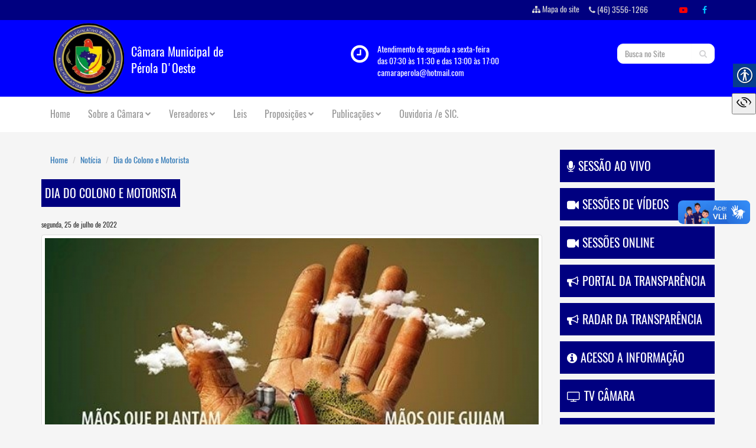

--- FILE ---
content_type: text/html; charset=utf-8
request_url: https://camarapdo.pr.gov.br/noticia/47
body_size: 9213
content:
<!DOCTYPE HTML>
<html>

<head>
    <link rel="icon" type="image/png" href="imgs/favicon.png" />
    <meta http-equiv=pragma content=no-cache>
    <meta http-equiv=expires content="Mon, 06 Jan 1990 00:00:01 GMT">
    <meta charset="UTF-8">
    <meta name="language" content="pt-br">
    <meta name="author" content="Zion System Ltda - https://zion.tec.br">
    <meta name="robots" content="index, follow">
    <meta name="title" content="Câmara de Vereadores de Pérola d'Oeste - PR">
    <meta name="description"
        content="Acompanhe as atividades desenvolvidas pelo Poder Legislativo do município de Pérola d'Oeste - Paraná.">
    <meta name="keywords"
        content="camara de perola do oeste, câmara de pérola d'oeste, camara, perola d`Oeste, indicações, indicação, requerimentos, projetos de lei, legislação, camara de vereadores, vereador, paraná, sessão ao vivo, leis, decretos, portarias">
    <meta name="viewport" content="width=device-width, initial-scale=1.0, maximum-scale=1.0, user-scalable=0" />
    <link href="https://camarapdo.pr.gov.br/bootstrap/css/bootstrap.min.css" rel="stylesheet">
    <link href="https://camarapdo.pr.gov.br/fonts/Oswald.css" rel="stylesheet">
    <link rel="stylesheet" href="https://maxcdn.bootstrapcdn.com/font-awesome/4.7.0/css/font-awesome.min.css">
    <link rel='stylesheet' id='acessibilidade-css' href='https://camarapdo.pr.gov.br/css/acessibilidade.css' type='text/css'
        media='all' />

    <script src="https://camarapdo.pr.gov.br/plugins/jQuery/jQuery-2.1.4.min.js"></script>

    <script src="//cdnjs.cloudflare.com/ajax/libs/moment.js/2.9.0/moment.min.js"></script>
    
    

    <style type="text/css">

        .fc-toolbar-title {
            text-transform: capitalize;
        }
        
        .cor1-texto {
            color: #0000FF !important;
        }

        .cor1-bg {
            background-color: #0000FF !important;
        }

        .cor1-bg-hover:hover,
        .cor1-bg-hover:focus,
        .open .cor1-bg-hover {
            background-color: #0000FF !important;
        }

        .cor1-border {
            border-color: #0000FF !important;
        }

        .cor2-texto {
            color: #000080 !important;
        }

        .cor2-bg {
            background-color: #000080 !important;
        }

        .cor2-border {
            border-color: #000080 !important;
        }

        /*CONFIGURAÇÕES EXTRAS*/

        #navbar.navbar-default .navbar-nav>li>a:hover,
        #navbar.navbar-default .navbar-nav>li>a:focus {

            background-color: #000080 !important;
        }

        #navbar .navbar-nav>li>.dropdown-menu {
            background-color: #000080;

        }

        #navbar .navbar-nav>li>.dropdown-menu:before {
            border-bottom-color: #000080;
            border-bottom: 7px solid #000080;

        }

        #navbar .navbar-nav>li>.dropdown-menu>li>a:hover,
        .dropdown-menu>li>a:focus {
            background-color: #000080 !important;
        }

        #navbar .navbar-nav>li>.dropdown-menu>li>a,
        #navbar .navbar-nav>li>.dropdown-menu>li>a:focus,
        #navbar .navbar-nav>li>.dropdown-menu>li>a:hover {
            background-color: #000080 !important;

        }

        .branco {
            color: #FFFFFF;
        }

        .font20b {
            background: #000080;
            color: #FFFFFF;
        }
    </style>
    <link rel="stylesheet" href="https://camarapdo.pr.gov.br/css/style.css" type="text/css">
    <link rel="stylesheet" href="https://camarapdo.pr.gov.br/css/navbar.css" type="text/css">
    <link rel="stylesheet" href="https://camarapdo.pr.gov.br/css/lightGallery.css" type="text/css">
    <!--[if lt IE 9]>
    <script src="https://camarapdo.pr.gov.br/ js/html5shiv.js"></script>
    <![endif]-->
    <title>Câmara Municipal de Pérola D`Oeste - </title>
        <meta property="og:locale" content="pt_BR" />
    <meta property="og:type" content="website" />
    <meta property="og:description" content="Câmara Municipal de Pérola D`Oeste - Dia do Colono e Motorista" />
    <meta property="og:title" content="" />
    <meta property="og:url" content="https://camarapdo.pr.gov.br/noticia/47" />
    <meta property="og:site_name" content="Câmara Municipal de Pérola D`Oeste" />
    <meta property="og:image" itemprop="image"
        content="https://camarapdo.pr.gov.br/upload/noticias/dest_47.jpg" />
</head>

<body>
    <section class="topo-contato">
    <div class="container">
        <div class="row">
            <div class="col-md-offset-6 col-md-6 text-right">
                <a href="/mapa-do-site"> <i class="fa fa-sitemap"></i> Mapa do site </a>
                <div class="btn-group">
                    <a class="btn" style="padding-right: 40px;"><i class="fa fa-phone"></i> (46) 3556-1266</a>
                    <a href="https://www.youtube.com/@CâmaraMunicipalPérolaDoeste/streams" target="_blank" class="btn" style="color: red"><i
                                class="fa fa-youtube-play"></i></a>
                    <a href="https://www.facebook.com/C%C3%A2mara-Municipal-de-P%C3%A9rola-D-Oeste-102835841736281" class="btn" target="_blank" style="color: #00BFFF"><i class="fa fa-facebook"></i></a>
                </div>
            </div>
        </div>
    </div>
</section>
<section class="cor1-bg">
    <div class="container">
        <div class="row">
            <div class="col-sm-6 col-md-5 logo-centro">
                <div class="col-sm-7 col-md-4">
                <a href="https://camarapdo.pr.gov.br/home">
                    <img src="https://camarapdo.pr.gov.br/imgs/logomarca.png" alt="" class="img-responsive" style="height: 120px; width: 120px; margin: 5px">
                </a>
                </div>
                <div class="col-md-7 hidden-xs hidden-sm" style="font-size: 20px; color: #FFFFFF; padding: 40px 40px 0px 0px;">
                    Câmara Municipal de <br>Pérola D'Oeste
                </div>
            </div>
            <div class="col-md-5 hidden-xs hidden-sm" style="color: #FFFFFF; padding-top: 40px;">
                <div class="row">
                    <div class="col-md-2 text-right" style="padding: 0px;">
                        <i class="fa fa-clock-o" style="font-size: 35px;"></i>
                    </div>
                    <div class="col-md-10">
                        Atendimento de segunda a sexta-feira <br>
                        das 07:30 às 11:30 e das 13:00 às 17:00 <br>
                        <a href="/cdn-cgi/l/email-protection" class="__cf_email__" data-cfemail="d5b6b4b8b4a7b4a5b0a7bab9b495bdbaa1b8b4bcb9fbb6bab8">[email&#160;protected]</a>
                    </div>
                </div>
            </div>
            <div class="col-sm-6 col-md-2 text-right">
                <form action="https://camarapdo.pr.gov.br/buscar" method="post">

                    <input type="hidden" name="_token" value="S1Kr3VmMVMBgYpewpvqf479CvYZxrXhhRHFLFs4c">
                    <div class="input-group" style="padding-top: 40px;">
                        <input type="text" class="form-control" name="busca" placeholder="Busca no Site"
                               style="border: 1px solid #FFFFFF;border-radius: 10px 0px 0px 10px;">
                        <div class="input-group-btn">
                            <button class="btn btn-default" type="submit"
                                    style="border: 1px solid #FFFFFF; background-color: #FFFFFF;border-radius: 0px 10px 10px 0px;">
                                <i
                                        class="fa fa-search" style="color: #D4D4D6;"></i></button>
                        </div>
                    </div><!-- /input-group -->
                </form>
            </div>
            <div class="clearfix visible-xs">&nbsp;</div>
        </div>
    </div>
</section>
<div class="section" style="background-color: #FFFFFF;">
    <div class="container">
        <div class="row">
            <nav id="navbar" class="navbar navbar-default navbar-static-top" role="navigation">
                <div class="container">

                    <div class="navbar-header">
                        <button type="button" class="navbar-toggle" data-toggle="collapse"
                                data-target="#main-menu"
                                aria-expanded="true">
                            <span class="icon-bar"></span>
                            <span class="icon-bar"></span>
                            <span class="icon-bar"></span>
                        </button>
                        <div class="navbar-brand visible-xs">
                            
                        </div>
                    </div>

                    <div class="collapse navbar-collapse" id="main-menu">
                        <ul class="nav navbar-nav">
                            <li>
                                <a href="/">
                                    Home
                                </a>
                            </li>
                            <li class="dropdown">
                                <a href="javascript:;" class="dropdown-toggle" data-toggle="dropdown">
                                    Sobre a Câmara
                                    <span class="fa fa-chevron-down pull-right"
                                          style="font-size:10px;padding-top:3px;"></span>
                                </a>
                                <ul class="dropdown-menu">
                                    <li>
                                        <a href="https://camarapdo.pr.gov.br/upload/downloads/Cartadeserviços-PerolaDOeste.pdf" target="_blank">
                                            <i class="fa fa-arrow-right "></i>&nbsp;Carta de Serviços
                                        </a>
                                    </li>
                                    <li>
                                        <a href="https://camarapdo.pr.gov.br/p/atendimento">
                                            <i class="fa fa-arrow-right "></i>&nbsp;Atendimento
                                        </a>
                                    </li>
                                    <li>
                                        <a href="https://camarapdo.pr.gov.br/upload/downloads/3.pdf" target="_blank">
                                            <i class="fa fa-arrow-right "></i>&nbsp;Lei Orgânica Municipal
                                        </a>
                                    </li>
                                    <li>
                                        <a href="https://camarapdo.pr.gov.br/upload/downloads/2.pdf" target="_blank">
                                            <i class="fa fa-arrow-right "></i>&nbsp;Regimento Interno
                                        </a>
                                    </li>
                                    <li>
                                        <a href="https://camarapdo.pr.gov.br/upload/downloads/9.pdf" target="_blank">
                                            <i class="fa fa-arrow-right "></i>&nbsp;Regimento Interno (Publicação)
                                        </a>
                                    </li>
                                    <li>
                                        <a href="https://camarapdo.pr.gov.br/upload/downloads/4.pdf " target="_blank">
                                            <i class="fa fa-arrow-right "></i>&nbsp;Organograma
                                        </a>
                                    </li>
                                    <li>
                                        <a href="https://camarapdo.pr.gov.br/mesadiretora">
                                            <i class="fa fa-arrow-right "></i>&nbsp;Mesa Diretora
                                        </a>
                                    </li>
                                    <li>
                                        <a href="https://camarapdo.pr.gov.br/comissoes">
                                            <i class="fa fa-arrow-right "></i>&nbsp;Comissões
                                        </a>
                                    </li>
                                    <li>
                                        <a href="https://e-gov.betha.com.br/transparencia/01021-002/con_quadropessoal.faces?mun=it-pvdSLQrw=">
                                            <i class="fa fa-arrow-right "></i>&nbsp;Quadro Funcional
                                        </a>
                                    </li>
                                    <li>
                                        <a href="https://camarapdo.pr.gov.br/publicacoes/37">
                                            <i class="fa fa-arrow-right "></i>&nbsp;Terceirizados
                                        </a>
                                    </li>
                                    <li>
                                        <a href="https://camarapdo.pr.gov.br/publicacoes/36">
                                            <i class="fa fa-arrow-right "></i>&nbsp;Resolução Diária
                                        </a>
                                    </li>
                                    <li>
                                        <a href="https://camarapdo.pr.gov.br/legislaturas">
                                            <i class="fa fa-arrow-right "></i>&nbsp;Legislaturas
                                        </a>
                                    </li>
                                    <li>
                                        <a href="https://camarapdo.pr.gov.br/publicacoes/39">
                                            <i class="fa fa-arrow-right "></i>&nbsp;Plano Estratégico
                                        </a>
                                    </li>
                                    <li>
                                        <a href="https://camarapdo.pr.gov.br/publicacoes/40">
                                            <i class="fa fa-arrow-right "></i>&nbsp;Relatório Anual De Gestão
                                        </a>
                                    </li>
                                    <li>
                                        <a href="https://camarapdo.pr.gov.br/publicacoes/41">
                                            <i class="fa fa-arrow-right "></i>&nbsp;Código de Ética
                                        </a>
                                    </li>
                                </ul>
                            </li>
                            <li class="dropdown">
                                <a href="javascript:;" class="dropdown-toggle" data-toggle="dropdown">
                                    Vereadores
                                    <span class="fa fa-chevron-down pull-right"
                                          style="font-size:10px;padding-top:3px;"></span>
                                </a>
                                <ul class="dropdown-menu">
                                    <li><a href="https://camarapdo.pr.gov.br/legislaturaatual"><i
                                                    class="fa fa-arrow-right "></i>&nbsp;Legislatura Atual</a>
                                    </li>
                                    <li><a href="https://camarapdo.pr.gov.br/outraslegislaturas"><i class="fa fa-arrow-right "></i>&nbsp;Outras
                                            Legislaturas</a>
                                    </li>
                                </ul>
                            </li>
                            <li>
                                <a href="https://peroladoeste.pr.gov.br/atos/?csrfmiddlewaretoken=4Lu6phJKs1vgm9eL08wYzA2ml4p60NI4NNKUShkNYpJWlKLKDfxC8iMToyLrejoZ&ato=lei&dt_year_field=2023">
                                    Leis
                                </a>
                            </li>
                            <li class="dropdown">
                                <a href="javascript:;" class="dropdown-toggle" data-toggle="dropdown">
                                    Proposições
                                    <span class="fa fa-chevron-down pull-right"
                                          style="font-size:10px;padding-top:3px;"></span>
                                </a>
                                <ul class="dropdown-menu">
                                    <li><a href="https://camarapdo.pr.gov.br/proposicoes/2"><i
                                                    class="fa fa-arrow-right "></i>&nbsp;Indicações</a>
                                    </li>
                                    <li><a href="https://camarapdo.pr.gov.br/proposicoes/3"><i
                                                    class="fa fa-arrow-right "></i>&nbsp;Requerimentos</a></li>
                                    <li><a href="https://camarapdo.pr.gov.br/proposicoes/5"><i class="fa fa-arrow-right "></i>&nbsp;Projetos
                                            de Lei</a>
                                    </li>
                                    <li><a href="https://camarapdo.pr.gov.br/outrasproposicoes"><i
                                                    class="fa fa-arrow-right "></i>&nbsp;Outras Proposições</a>
                                    </li>
                                </ul>
                            </li>
                            <li class="dropdown">
                                <a href="javascript:;" class="dropdown-toggle" data-toggle="dropdown">
                                    Publicações
                                    <span class="fa fa-chevron-down pull-right"
                                          style="font-size:10px;padding-top:3px;"></span>
                                </a>
                                <ul class="dropdown-menu">
                                    
                                                                                                                        <li><a href="https://camarapdo.pr.gov.br/publicacoes/1"><i
                                                    class="fa fa-arrow-right "></i>&nbsp;Decretos
                                                </a>
                                            </li>
                                                                                    <li><a href="https://camarapdo.pr.gov.br/publicacoes/2"><i
                                                    class="fa fa-arrow-right "></i>&nbsp;Portarias
                                                </a>
                                            </li>
                                                                                    <li><a href="https://camarapdo.pr.gov.br/publicacoes/4"><i
                                                    class="fa fa-arrow-right "></i>&nbsp;Ofícios
                                                </a>
                                            </li>
                                                                                    <li><a href="https://camarapdo.pr.gov.br/publicacoes/5"><i
                                                    class="fa fa-arrow-right "></i>&nbsp;Atas
                                                </a>
                                            </li>
                                                                                    <li><a href="https://camarapdo.pr.gov.br/publicacoes/6"><i
                                                    class="fa fa-arrow-right "></i>&nbsp;Pauta
                                                </a>
                                            </li>
                                                                                    <li><a href="https://camarapdo.pr.gov.br/publicacoes/9"><i
                                                    class="fa fa-arrow-right "></i>&nbsp;Concursos Públicos
                                                </a>
                                            </li>
                                                                                    <li><a href="https://camarapdo.pr.gov.br/publicacoes/10"><i
                                                    class="fa fa-arrow-right "></i>&nbsp;Editais
                                                </a>
                                            </li>
                                                                                    <li><a href="https://camarapdo.pr.gov.br/publicacoes/12"><i
                                                    class="fa fa-arrow-right "></i>&nbsp;Resoluções
                                                </a>
                                            </li>
                                                                                    <li><a href="https://camarapdo.pr.gov.br/publicacoes/14"><i
                                                    class="fa fa-arrow-right "></i>&nbsp;Audiência Pública
                                                </a>
                                            </li>
                                                                                    <li><a href="https://camarapdo.pr.gov.br/publicacoes/16"><i
                                                    class="fa fa-arrow-right "></i>&nbsp;Anexos da Lei 4.320/64
                                                </a>
                                            </li>
                                                                                    <li><a href="https://camarapdo.pr.gov.br/publicacoes/17"><i
                                                    class="fa fa-arrow-right "></i>&nbsp;Anexos da LRF
                                                </a>
                                            </li>
                                                                                    <li><a href="https://camarapdo.pr.gov.br/publicacoes/18"><i
                                                    class="fa fa-arrow-right "></i>&nbsp;PPA
                                                </a>
                                            </li>
                                                                                    <li><a href="https://camarapdo.pr.gov.br/publicacoes/19"><i
                                                    class="fa fa-arrow-right "></i>&nbsp;LOA
                                                </a>
                                            </li>
                                                                                    <li><a href="https://camarapdo.pr.gov.br/publicacoes/20"><i
                                                    class="fa fa-arrow-right "></i>&nbsp;LDO
                                                </a>
                                            </li>
                                                                                    <li><a href="https://camarapdo.pr.gov.br/publicacoes/22"><i
                                                    class="fa fa-arrow-right "></i>&nbsp;Programação Financeira
                                                </a>
                                            </li>
                                                                                    <li><a href="https://camarapdo.pr.gov.br/publicacoes/23"><i
                                                    class="fa fa-arrow-right "></i>&nbsp;RREO
                                                </a>
                                            </li>
                                                                                    <li><a href="https://camarapdo.pr.gov.br/publicacoes/24"><i
                                                    class="fa fa-arrow-right "></i>&nbsp;Plano de Contas
                                                </a>
                                            </li>
                                                                                    <li><a href="https://camarapdo.pr.gov.br/publicacoes/26"><i
                                                    class="fa fa-arrow-right "></i>&nbsp;Diárias
                                                </a>
                                            </li>
                                                                                    <li><a href="https://camarapdo.pr.gov.br/publicacoes/27"><i
                                                    class="fa fa-arrow-right "></i>&nbsp;Gestão
                                                </a>
                                            </li>
                                                                                    <li><a href="https://camarapdo.pr.gov.br/publicacoes/28"><i
                                                    class="fa fa-arrow-right "></i>&nbsp;Parecer das Comissões
                                                </a>
                                            </li>
                                                                                    <li><a href="https://camarapdo.pr.gov.br/publicacoes/29"><i
                                                    class="fa fa-arrow-right "></i>&nbsp;Certidões
                                                </a>
                                            </li>
                                                                                    <li><a href="https://camarapdo.pr.gov.br/publicacoes/31"><i
                                                    class="fa fa-arrow-right "></i>&nbsp;Edital de Convocação
                                                </a>
                                            </li>
                                                                                    <li><a href="https://camarapdo.pr.gov.br/publicacoes/32"><i
                                                    class="fa fa-arrow-right "></i>&nbsp;Aditivos
                                                </a>
                                            </li>
                                                                                    <li><a href="https://camarapdo.pr.gov.br/publicacoes/33"><i
                                                    class="fa fa-arrow-right "></i>&nbsp;Votações dos Projetos
                                                </a>
                                            </li>
                                                                                    <li><a href="https://camarapdo.pr.gov.br/publicacoes/34"><i
                                                    class="fa fa-arrow-right "></i>&nbsp;Lista de Presença dos Parlamentares
                                                </a>
                                            </li>
                                                                                    <li><a href="https://camarapdo.pr.gov.br/publicacoes/35"><i
                                                    class="fa fa-arrow-right "></i>&nbsp;Ata Prestação de contas
                                                </a>
                                            </li>
                                                                                    <li><a href="https://camarapdo.pr.gov.br/publicacoes/36"><i
                                                    class="fa fa-arrow-right "></i>&nbsp;Resolução Diária
                                                </a>
                                            </li>
                                                                                    <li><a href="https://camarapdo.pr.gov.br/publicacoes/37"><i
                                                    class="fa fa-arrow-right "></i>&nbsp;Terceirizados
                                                </a>
                                            </li>
                                                                                    <li><a href="https://camarapdo.pr.gov.br/publicacoes/38"><i
                                                    class="fa fa-arrow-right "></i>&nbsp;LGPD
                                                </a>
                                            </li>
                                                                                    <li><a href="https://camarapdo.pr.gov.br/publicacoes/39"><i
                                                    class="fa fa-arrow-right "></i>&nbsp;Plano Estratégico
                                                </a>
                                            </li>
                                                                                    <li><a href="https://camarapdo.pr.gov.br/publicacoes/40"><i
                                                    class="fa fa-arrow-right "></i>&nbsp;RELATÓRIO ANUAL DE GESTÃO
                                                </a>
                                            </li>
                                                                                    <li><a href="https://camarapdo.pr.gov.br/publicacoes/41"><i
                                                    class="fa fa-arrow-right "></i>&nbsp;Código de Ética
                                                </a>
                                            </li>
                                                                                                                <li><a href="https://transparencia.e-publica.net/epublica-portal/#/perola_oeste/portal/compras/licitacaoTable?entidade=1514"><i
                                        class="fa fa-arrow-right "></i>&nbsp;Licitações</a>
                                    </li>
                                    <li><a href="https://transparencia.e-publica.net/epublica-portal/#/perola_oeste/portal/compras/contratoTable?entidade=1514"><i
                                        class="fa fa-arrow-right "></i>&nbsp;Contratos</a>
                                    </li>
                                    <li><a href="https://transparencia.e-publica.net/epublica-portal/#/perola_oeste/portal/publicacaoarquivoGroupFile?params=%7B%22parent%22:%22268%22,%22property%22:%22publicacaoArquivo.nivel02Id%22%7D&entidade=1514"><i
                                        class="fa fa-arrow-right "></i>&nbsp;Relatório GRF</a>
                                    </li>
                                    <li><a href="https://transparencia.e-publica.net/epublica-portal/#/perola_oeste/portal/publicacaoarquivoGroupFile?params=%7B%22parent%22:%22397%22,%22property%22:%22publicacaoArquivo.nivel02Id%22%7D&entidade=1514 "><i
                                        class="fa fa-arrow-right "></i>&nbsp;Extratos Bancários</a>
                                    </li>
                                    <li><a href="https://camarapdo.pr.gov.br/multimidias/5"><i
                                        class="fa fa-arrow-right "></i>&nbsp;Áudio</a>
                                    </li>
                                    
                                    <li><a href="https://camarapdo.pr.gov.br/multimidias/6"><i
                                                    class="fa fa-arrow-right "></i>&nbsp;Video</a>
                                    </li>
                                    <li><a href="https://camarapdo.pr.gov.br/noticias"><i
                                                    class="fa fa-arrow-right "></i>&nbsp;Últimas Notícias</a></li>
                                    <li><a href="https://camarapdo.pr.gov.br/downloads"><i
                                                    class="fa fa-arrow-right "></i>&nbsp;Downloads</a></li>
                                </ul>
                            </li>
                            <li>
                                <a href="https://camarapdo.pr.gov.br/contato">
                                    Ouvidoria /e SIC.
                                </a>
                            </li>
                        </ul>
                    </div>
                    <!-- /.navbar-collapse -->
                </div>
            </nav>
        </div>
    </div>
</div>    <!-- INÍCIO BANNERS -->
<section>
    <div class="container-fluid">
        <div class="row">
                    </div>
    </div>
</section>
<!-- FIM BANNERS -->            <section class="section-conteudo">
        <div class="container">
            <div class="row">
                <div class="col-md-9">
                    <div class="row">
                        <div class="col-md-12">
                            <ol class="breadcrumb">
                                <li><a href="/home">Home</a></li>
                                <li><a href="/noticias">Notícia</a></li>
                                <li><a href="#">Dia do Colono e Motorista</a></li>
                            </ol>
                        </div>
                        <div class="col-md-12">
                            <span class="font20b cor2-bg">Dia do Colono e Motorista</span>
                        </div>
                    </div>
                    <div class="clearfix col-md-12">&nbsp;</div>
                    <div class="row">
                        <div class="col-sm-12">
                            <h6>segunda, 25 de julho de 2022</h6>
                            <h5></h5>
                        </div>
                        <div class="col-sm-12">
                                                            <img src="https://camarapdo.pr.gov.br/upload/noticias/dest_47.jpg"
                                    title="" class="center-block img-responsive img-thumbnail"
                                    style="padding:5px;" data-toggle="tooltip">
                                                    </div>
                        <div class="col-sm-12" style="margin-top: 20px">
                            
                        </div>
                        <div class="col-sm-12">
                            <h6>Fonte: </h6>
                        </div>
                        <div class="clearfix" style="padding:5px;">&nbsp;</div>
                        
                        <div class="col-xs-12">
                            <div class="row light-gallery">
                                                            </div>
                        </div>
                        <div class="clearfix" style="padding:5px;">&nbsp;</div>
                        <div class="row">
                            <div class="col-xs-12 text-center">
                                <a class="btn btn-primary btn-xs" href="https://www.facebook.com/sharer.php?u=https://camarapdo.pr.gov.br/noticia/47?20260121071257" title="Compartilhar via Facebook" target="_blank"><span><i
                                            class="fa fa-facebook-square"></i> Facebook</span></a>

                                <a class="btn btn-info btn-xs" href="https://twitter.com/share?url=https://camarapdo.pr.gov.br/noticia/47?20260121071257&amp;text=Câmara Municipal de Pérola D`Oeste - Dia do Colono e Motorista" title="Compartilhar no Twitter" target="_blank"><span><i class="fa fa-twitter"></i>
                                        Twitter</span></a>

                                <a class="btn btn-danger btn-xs"
                                    href="https://plus.google.com/share?url=https://camarapdo.pr.gov.br/noticia/47?20260121071257"
                                    title="Compartilhar no Google Plus" target="_blank"><span><i
                                            class="fa fa-google-plus-square"></i><span> Google Plus</span></span></a>

                                <a class="btn btn-success btn-xs botao-oculto"
                                    href="whatsapp://send?text=https://camarapdo.pr.gov.br/noticia/47?20260121071257"
                                    title="Compartilhar no WhatsApp" target="_blank"><span><i
                                            class="fa fa-whatsapp"></i><span> WhatsApp</span></span></a>
                            </div>
                        </div>
                        <div class="clearfix" style="padding:15px;">&nbsp;</div>
                    </div>
                </div>
                <div class="col-md-3">
                    <div class="row altura-minima">
    <div class="col-md-12">
        <a href="https://camarapdo.pr.gov.br/radiocamara">
            <p class="font20b cor2-bg">
                <i class="fa fa-microphone font20c"></i>SESSÃO AO VIVO
            </p>
        </a>
    </div>
    <div class="col-md-12">
        <a href="https://camarapdo.pr.gov.br/videos">
            <p class="font20b cor2-bg">
                <i class="fa fa-video-camera font20c"></i>SESSÕES DE VÍDEOS
            </p>
        </a>
    </div>
    
    <div class="col-md-12">
        <a href="https://www.youtube.com/@C%C3%A2maraMunicipalP%C3%A9rolaDoeste" target="_blank">
            <p class="font20b cor2-bg">
                <i class="fa fa-video-camera font20c"></i>SESSÕES ONLINE
            </p>
        </a>
    </div>
    <div class="col-md-12">
        
        <a href="https://transparencia.e-publica.net/epublica-portal/#/perola_oeste/portal?entidade=1514">
            <p class="font20b cor2-bg">
                <i class="fa fa-bullhorn  font20c"></i>PORTAL&nbsp;DA&nbsp;TRANSPARÊNCIA
            </p>
        </a>
    </div>
    <div class="col-md-12">
        
        <a href="https://radar.tce.mt.gov.br/extensions/radar-da-transparencia-publica/panel.html">
            <p class="font20b cor2-bg">
                <i class="fa fa-bullhorn  font20c"></i>RADAR&nbsp;DA&nbsp;TRANSPARÊNCIA
            </p>
        </a>
    </div>
    <div class="col-md-12">
        <a href="https://camarapdo.pr.gov.br/acessoinformacao">
            <p class="font20b cor2-bg">
                <i class="fa fa-info-circle font20c"></i>ACESSO&nbsp;A&nbsp;INFORMAÇÃO
            </p>
        </a>
    </div>
    <div class="col-md-12">
        <a href="https://camarapdo.pr.gov.br/multimidias/6">
            <p class="font20b cor2-bg">
                <i class="fa fa-television  font20c"></i>TV CÂMARA
            </p>
        </a>
    </div>
    <div class="col-md-12">
        <a href="https://camarapdo.pr.gov.br/p/camara-mirin">
            <p class="font20b cor2-bg">
                <i class="fa fa-users  font20c"></i>CÂMARA MIRIM
            </p>
        </a>
    </div>
    <div class="col-md-12">
        <a href="https://camarapdo.pr.gov.br/upload/downloads/L14129.pdf">
            <p class="font20b cor2-bg">
                <i class="fa fa-file-pdf-o  font20c"></i> LEI Nº 14.129
            </p>
        </a>
    </div>
    <div class="col-md-12">
        <a href="https://camarapdo.pr.gov.br/publicacoes/35">
            <p class="font20b cor2-bg">
                <i class="fa fa-file-pdf-o  font20c"></i> ATA PRESTAÇÃO DE CONTAS
            </p>
        </a>
    </div>
    <div class="col-md-12">
        <a href="https://camarapdo.pr.gov.br/p/perguntas-frequentes">
            <p class="font20b cor2-bg">
                <i class="fa fa-file-pdf-o  font20c"></i>PERGUNTAS FREQUENTES
            </p>
        </a>
    </div>
    <div class="col-md-12">
        <a href="https://camarapdo.pr.gov.br/p/ato-normativo-local">
            <p class="font20b cor2-bg">
                <i class="fa fa-file-pdf-o  font20c"></i>ATO NORMATIVO LOCAL (LAI)
            </p>
        </a>
    </div>
    <div class="col-md-12">
        <a href="https://camarapdo.pr.gov.br/publicacoes/38">
            <p class="font20b cor2-bg">
                <i class="fa fa-bullhorn  font20c"></i>LEI GERAL DE PROTEÇÃO DE DADOS PESSOAIS (LGPD)
            </p>
        </a>
    </div>
</div>

                                    </div>
            </div>
        </div>
    </section>
    <!--INICIO RODAPE-->
<section class="section-rodape cor1-bg">
    <div class="container">
        <div class="row" style="padding-top: 30px; padding-bottom: 30px;">
            <div class="col-xs-12 col-sm-4 col-md-3 font16b copy-centro">
                Rua Presidente Costa e Silva, 260, Centro<br>
                85740-000 - Pérola D`Oeste - Paraná
            </div>
            <div class="col-xs-12 col-sm-4 col-md-3 hidden-xs hidden-sm" style="color: #FFFFFF;">
                <div class="row">
                    <div class="col-md-2 text-right" style="padding: 0px;">
                        <i class="fa fa-clock-o" style="font-size: 35px;"></i>
                    </div>
                    <div class="col-md-10">
                        Atendimento de segunda a sexta-feira <br>
                        das 07:30 às 11:30 e das 13:00 às 17:00
                    </div>
                </div>
            </div>
            <div class="col-xs-12 col-sm-4 col-md-3 font16b copy-centro">
                <a href="https://camarapdo.pr.gov.br/p/politica-de-privacidade" style="color: white;">Política de Privacidade e Proteção de Dados</a><br>
            </div>
            <div class="col-xs-12 col-sm-4 col-md-3 text-right font16b copy-centro" style="padding-top: 15px;">
                (46) 3556-1266
            </div>
        </div>
    </div>
</section>
<section style="background-color: #EDEEF0; padding: 5px;">
    <div class="container">
        <div class="row">
            <div class="col-sm-6 font12a copy-centro">2026 - Todos os direitos reservados</div>
            <div class="clearfix visible-xs" style="height: 10px;"></div>
            <div class="col-sm-6 font12a text-right copy-centro">Mantido por <a href="https://zion.tec.br"
                    title="Mantido por Zion System Ltda" alt="Mantido por Zion System Ltda" class="font12a"
                    target="_blank">Zion System Ltda</a></div>
        </div>
    </div>
</section>
<!--FIM RODAPE-->

    <div id="acessibilidade">
        <a href="#" id="acessibilidade-btn">
            <i class="acessibilidade-loading"></i>
            <i class="acessibilidade-icon"></i></a>
        <ul>
            <li><a href="#" id="acessibilidade-biggerFont">Aumentar fonte</a></li>
            <li><a href="#" id="acessibilidade-smallerFont">Diminuir fonte</a></li>
            <li><a href="#" id="acessibilidade-grayscale" class="acessibilidade-effect">Preto e branco</a></li>
            <li><a href="#" id="acessibilidade-invert" class="acessibilidade-effect">Inverter cores</a></li>
            <li><a href="#" id="acessibilidade-linkHighlight">Destacar links </a></li>
            <li><a href="#" id="acessibilidade-regularFont">Fonte regular</a></li>
            <li><a href="#" id="acessibilidade-reset">Redefinir</a></li>
        </ul>
    </div>
    <div style="position: fixed; top: 22%; right:0px;">
        <a href="https://camarapdo.pr.gov.br/visao"><button><svg xmlns="http://www.w3.org/2000/svg" color="black" width="25" height="25" fill="currentColor" class="bi bi-eye-slash" viewBox="0 0 16 16">
            <path d="M13.359 11.238C15.06 9.72 16 8 16 8s-3-5.5-8-5.5a7.028 7.028 0 0 0-2.79.588l.77.771A5.944
            5.944 0 0 1 8 3.5c2.12 0 3.879 1.168 5.168 2.457A13.134 13.134 0 0 1 14.828 8c-.058.087-.122.183-.
            195.288-.335.48-.83 1.12-1.465 1.755-.165.165-.337.328-.517.486l.708.709z"/>
            <path d="M11.297 9.176a3.5 3.5 0 0 0-4.474-4.474l.823.823a2.5 2.5 0 0 1 2.829
            2.829l.822.822zm-2.943 1.299.822.822a3.5 3.5 0 0 1-4.474-4.474l.823.823a2.5 2.5 0 0 0 2.829 2.829z"/>
            <path d="M3.35 5.47c-.18.16-.353.322-.518.487A13.134 13.134 0 0 0 
            1.172 8l.195.288c.335.48.83 1.12 1.465 1.755C4.121 11.332 5.881 12.5 8 12.5c.716 0 
            1.39-.133 2.02-.36l.77.772A7.029 7.029 0 0 1 8 13.5C3 13.5 0 8 0 8s.939-1.721 2.641-3.238l.
            708.709zm10.296 8.884-12-12 .708-.708 12 12-.708.708z"/>
        </svg></button></a>
    </div>

    
    <!-- Modal -->
    <div class="modal fade" id="modal-alerta" tabindex="-1">
        <div class="modal-dialog modal-lg" role="document">
            <div class="modal-content">
                <div class="modal-header">
                    <button type="button" class="close" data-dismiss="modal" aria-label="Close"><span
                            aria-hidden="true">&times;</span></button>
                    <h4 class="modal-title text-center" id="myModalLabel">ATENÇÃO!</h4>
                </div>
                <div class="modal-body">
                    <p></p>
                </div>
                <div class="modal-footer"></div>
            </div>
        </div>
    </div>
    

    <!-- jQuery 2.1.4 -->
    <script data-cfasync="false" src="/cdn-cgi/scripts/5c5dd728/cloudflare-static/email-decode.min.js"></script><script type="text/javascript" src="https://ajax.googleapis.com/ajax/libs/jqueryui/1.8.16/jquery-ui.js"></script>
    <script src="https://camarapdo.pr.gov.br/bootstrap/js/bootstrap.min.js"></script>
    <script src="https://camarapdo.pr.gov.br/plugins/input-mask/jquery.inputmask.js"></script>
    <script src="https://camarapdo.pr.gov.br/plugins/input-mask/jquery.inputmask.extensions.js"></script>
    <script src="https://camarapdo.pr.gov.br/plugins/input-mask/jquery.inputmask.date.extensions.js"></script>
    <script src="https://camarapdo.pr.gov.br/plugins/input-mask/jquery.maskmoney.js"></script>
    <script src="https://camarapdo.pr.gov.br/js/lightGallery.js"></script>
    <script src="https://camarapdo.pr.gov.br/js/lg-fullscreen.js"></script>
    <script src="https://camarapdo.pr.gov.br/js/lg-pager.js"></script>
    <script src="https://camarapdo.pr.gov.br/js/lg-thumbnail.js"></script>
    <script src="https://camarapdo.pr.gov.br/js/Chart.min.js"></script>
    <script src='https://www.google.com/recaptcha/api.js'></script>
    <script type='text/javascript' src='https://camarapdo.pr.gov.br/js/acessibilidade.js'></script>
    <script src='https://cdn.jsdelivr.net/npm/fullcalendar@6.1.19/index.global.min.js'></script>

    <!-- CKEDITOR -->
    <script src="//cdn.ckeditor.com/4.6.2/full/ckeditor.js"></script>
    <script type="text/javascript">
        jQuery(document).ready(function() {
            jQuery.acessibilidade({
                hideOnScroll: true
            });
        });
    </script>

    <div vw class="enabled">
        <div vw-access-button class="active"></div>
        <div vw-plugin-wrapper>
            <div class="vw-plugin-top-wrapper"></div>
        </div>
    </div>

    <script src="https://vlibras.gov.br/app/vlibras-plugin.js"></script>
    <script>
        new window.VLibras.Widget('https://vlibras.gov.br/app');
    </script>

    <script type="text/javascript">
        $(function() {

            $("#iframe_modal_fly").load(function() {
                $("#iframe_modal_fly").css({
                    'height': $("#iframe_modal_fly")[0].contentDocument.body.offsetHeight
                });

                intervalSize = setInterval(function() {
                    $("#iframe_modal_fly")[0].style.height = $("#iframe_modal_fly")[0]
                        .contentDocument.body.offsetHeight + 'px';
                }, 1000);

            });

            setTimeout(function() {
                alturafixa();
            }, 1500);
            if ($('div[class="carousel"]').size() > 0) {
                $('div[class="carousel"]').carousel();
            }
            if ($(".light-gallery").size() > 0) {
                $(".light-gallery").lightGallery();
            }
            if ($('.posiciona-contato').size() > 0) {
                $('.posiciona-contato').click(function() {
                    $('html, body').animate({
                        scrollTop: $("#contato").offset().top
                    }, 1000);
                });
            }
            if ($("#posiciona").size() > 0) {
                $('html, body').animate({
                    scrollTop: $("#posiciona").offset().top
                }, 100);
            }

            if ($("#GraficoBarra").size() > 0) {
                var options = {
                    responsive: true
                };
                var data = {
                    labels: ["Recebidos (4)",
                        "Atendidos (1)",
                        "Indeferidos (1)"
                    ],
                    datasets: [{
                        label: "Dados Estatísticos",
                        fillColor: "rgba(151,187,205,0.5)", //Cor do Gráfico
                        strokeColor: "rgba(151,187,205,0.8)", //Cor da Borda
                        highlightFill: "rgba(151,187,205,0.75)", //Cor do Gráfico no Focus
                        highlightStroke: "rgba(151,187,205,1)", //Cor da Borda no Focus
                        data: [4, 1,
                            1
                        ]
                    }]
                };

                window.onload = function() {
                    var ctx = document.getElementById("GraficoBarra").getContext("2d");
                    var BarChart = new Chart(ctx).Bar(data, options);
                }
            }
        });

        function alturafixa() {
            if ($(".altura-fixa-auto").size() > 0) {
                altura1 = 0;
                $(".altura-fixa-auto").css({
                    "height": "auto"
                });
                $(".altura-fixa-auto").each(function() {
                    if ($(this).height() > altura1) {
                        altura1 = $(this).height();
                    }
                    console.log($(this).height());
                });
                altura1 += 5;
                $(".altura-fixa-auto").css({
                    "height": altura1 + "px"
                });
            }

            if ($(".altura-fixa-auto2").size() > 0) {
                altura2 = 0;
                $(".altura-fixa-auto2").css({
                    "height": "auto"
                });
                $(".altura-fixa-auto2").each(function() {
                    if ($(this).height() > altura2) {
                        altura2 = $(this).height();
                    }
                });
                altura2 += 15;
                $(".altura-fixa-auto2").css({
                    "height": altura2 + "px"
                });
            }
        }
        alturafixa();

        //        MASCARA DOS CAMPOS
        $('.gestao').inputmask('9999/9999');
        $('.cep').inputmask('99999-999');
        $('.telefone').inputmask('(99) 9999-9999[9]');
        $('.date').inputmask('99/99/9999');
        $('.hora').inputmask('99:99');

        function Validar(cpf) {

            if (cpf.value == "") {
                alert("Campo inválido. É necessário informar o CPF");
                cpf.focus();
                cpf.value = '';
                return (false);
            }
            if (((cpf.value.length == 11) && (cpf.value == 11111111111) || (cpf.value == 22222222222) || (cpf.value ==
                    33333333333) || (cpf.value == 44444444444) || (cpf.value == 55555555555) || (cpf.value ==
                    66666666666) || (cpf.value == 77777777777) || (cpf.value == 88888888888) || (cpf.value ==
                    99999999999) || (cpf.value == 00000000000))) {
                alert("CPF inválido.");
                cpf.focus();
                cpf.value = '';
                return (false);
            }


            if (!((cpf.value.length == 11) || (cpf.value.length == 14))) {
                alert("CPF inválido.");
                cpf.focus();
                cpf.value = '';
                return (false);
            }

            var checkOK = "0123456789";
            var checkStr = cpf.value;
            var allValid = true;
            var allNum = "";
            for (i = 0; i < checkStr.length; i++) {
                ch = checkStr.charAt(i);
                for (j = 0; j < checkOK.length; j++)
                    if (ch == checkOK.charAt(j))
                        break;
                if (j == checkOK.length) {
                    allValid = false;
                    break;
                }
                allNum += ch;
            }
            if (!allValid) {
                alert("Favor preencher somente com dígitos o campo CPF.");
                cpf.focus();
                cpf.value = '';
                return (false);
            }

            var chkVal = allNum;
            var prsVal = parseFloat(allNum);
            if (chkVal != "" && !(prsVal > "0")) {
                alert("CPF zerado !");
                cpf.focus();
                cpf.value = '';
                return (false);
            }

            if (cpf.value.length == 11) {
                var tot = 0;

                for (i = 2; i <= 10; i++)
                    tot += i * parseInt(checkStr.charAt(10 - i));

                if ((tot * 10 % 11 % 10) != parseInt(checkStr.charAt(9))) {
                    alert("CPF inválido.");
                    cpf.focus();
                    cpf.value = '';
                    return (false);
                }

                tot = 0;

                for (i = 2; i <= 11; i++)
                    tot += i * parseInt(checkStr.charAt(11 - i));

                if ((tot * 10 % 11 % 10) != parseInt(checkStr.charAt(10))) {
                    alert("CPF inválido.");
                    cpf.focus();
                    cpf.value = '';
                    return (false);
                }
            } else {
                var tot = 0;
                var peso = 2;

                for (i = 0; i <= 11; i++) {
                    tot += peso * parseInt(checkStr.charAt(11 - i));
                    peso++;
                    if (peso == 10) {
                        peso = 2;
                    }
                }

                if ((tot * 10 % 11 % 10) != parseInt(checkStr.charAt(12))) {
                    alert("CPF inválido.");
                    cpf.focus();
                    cpf.value = '';
                    return (false);
                }

                tot = 0;
                peso = 2;

                for (i = 0; i <= 12; i++) {
                    tot += peso * parseInt(checkStr.charAt(12 - i));
                    peso++;
                    if (peso == 10) {
                        peso = 2;
                    }
                }

                if ((tot * 10 % 11 % 10) != parseInt(checkStr.charAt(13))) {
                    alert("CPF inválido.");
                    cpf.focus();
                    cpf.value = '';
                    return (false);
                }
            }
            return (true);
        }

        function TipoContato(tipo) {
            if (tipo.value == 1 || tipo.value == 2) {
                $('#nome').addClass('hidden');
                $('#nome').prop('disabled', true);

                $('#email').addClass('hidden');
                $('#email').prop('disabled', true);

                $('#telefone').addClass('hidden');
                $('#telefone').prop('disabled', true);
            } else {
                $('#nome').removeClass('hidden');
                $('#nome').prop('disabled', false);

                $('#email').removeClass('hidden');
                $('#email').prop('disabled', false);

                $('#telefone').removeClass('hidden');
                $('#telefone').prop('disabled', false);
            }
        }
    </script>
<script defer src="https://static.cloudflareinsights.com/beacon.min.js/vcd15cbe7772f49c399c6a5babf22c1241717689176015" integrity="sha512-ZpsOmlRQV6y907TI0dKBHq9Md29nnaEIPlkf84rnaERnq6zvWvPUqr2ft8M1aS28oN72PdrCzSjY4U6VaAw1EQ==" data-cf-beacon='{"version":"2024.11.0","token":"6b5a2d2268144705a58ae6a5e7b9809f","r":1,"server_timing":{"name":{"cfCacheStatus":true,"cfEdge":true,"cfExtPri":true,"cfL4":true,"cfOrigin":true,"cfSpeedBrain":true},"location_startswith":null}}' crossorigin="anonymous"></script>
</body>

</html>


--- FILE ---
content_type: text/css
request_url: https://camarapdo.pr.gov.br/fonts/Oswald.css
body_size: 287
content:
/* This stylesheet generated by Transfonter (http://transfonter.org) on September 19, 2016 5:38 PM */

@font-face {
	font-family: 'Oswald Light';
	src: url('Oswald-Light.eot');
	src: url('Oswald-Light.eot?#iefix') format('embedded-opentype'),
		url('Oswald-Light.woff2') format('woff2'),
		url('Oswald-Light.woff') format('woff'),
		url('Oswald-Light.ttf') format('truetype'),
		url('Oswald-Light.svg#Oswald-Light') format('svg');
	font-weight: 300;
	font-style: normal;
}

@font-face {
	font-family: 'Oswald Regular';
	src: url('Oswald-Regular.eot');
	src: url('Oswald-Regular.eot?#iefix') format('embedded-opentype'),
		url('Oswald-Regular.woff2') format('woff2'),
		url('Oswald-Regular.woff') format('woff'),
		url('Oswald-Regular.ttf') format('truetype'),
		url('Oswald-Regular.svg#Oswald-Regular') format('svg');
	font-weight: normal;
	font-style: normal;
}


--- FILE ---
content_type: text/css
request_url: https://camarapdo.pr.gov.br/css/acessibilidade.css
body_size: 1688
content:
@font-face {
    font-family: 'realaccessability';
    src: url('../fonts/realaccessability.eot?717675');
    src: url('../fonts/realaccessability.eot?717675#iefix') format('embedded-opentype'), url('../fonts/realaccessability.ttf?717675') format('truetype'), url('../fonts/realaccessability.woff?717675') format('woff'), url('../fonts/realaccessability.svg?717675#realaccessability') format('svg');
    font-weight: normal;
    font-style: normal;
}

.acessibilidade-body {
    -webkit-transition: all 0.2s;
    -moz-transition: all 0.2ms;
    -o-transition: all 0.2ms;
    transition: all 0.2s;
}

#acessibilidade {
    width: 200px;
    background: #fff;
    border: 1px #063d8d solid;
    border-right-width: 0;
    position: fixed;
    top: 15%;
    right: -200px;
    min-height: 35px;
    z-index: 999999999;
    -webkit-transition: all 0.2s;
    -moz-transition: all 0.2ms;
    -o-transition: all 0.2ms;
    transition: all 0.2s;
    font-size: 15px;
    -webkit-box-sizing: border-box;
    -moz-box-sizing: border-box;
    box-sizing: border-box;
}

#acessibilidade a#acessibilidade-btn {
    background-color: #063d8d;
    position: absolute;
    top: -1px;
    left: -40px;
    width: 40px;
    height: 40px;
    line-height: 40px;
    text-align: center;
    cursor: pointer;
    text-decoration: none;
}

#acessibilidade a#acessibilidade-btn i {
    font-family: 'realaccessability';
    font-size: 26px;
    text-shadow: 1px 1px 1px rgba(0, 0, 0, 0.5);
    display: inline-block;
    speak: none;
    font-style: normal;
    font-weight: normal;
    font-variant: normal;
    text-transform: none;
    -webkit-font-smoothing: antialiased;
    -moz-osx-font-smoothing: grayscale;
    color: #fff;
}

#acessibilidade a#acessibilidade-btn i.acessibilidade-icon:before {
    content: "\e907";
}

#acessibilidade a#acessibilidade-btn i.acessibilidade-loading {
    display: none;
}

#acessibilidade a#acessibilidade-btn i.acessibilidade-loading:before {
    content: "\e908";
    font-size: 20px;
    -webkit-animation-name: spin;
    -webkit-animation-duration: 2500ms;
    -webkit-animation-iteration-count: infinite;
    -webkit-animation-timing-function: linear;
    -moz-animation-name: spin;
    -moz-animation-duration: 2500ms;
    -moz-animation-iteration-count: infinite;
    -moz-animation-timing-function: linear;
    -ms-animation-name: spin;
    -ms-animation-duration: 2500ms;
    -ms-animation-iteration-count: infinite;
    -ms-animation-timing-function: linear;
}

@-webkit-keyframes spin {
    from {
        -webkit-transform: rotate(0deg);
    }
    to {
        -webkit-transform: rotate(360deg);
    }
}

#acessibilidade.open {
    right: 0;
}

#acessibilidade ul {
    margin: 0;
    padding: 0;
    list-style: none;
    background: #fff;
}

#acessibilidade ul li {
    line-height: 38px;
    border-top: 1px #ccc solid;
}

#acessibilidade ul li:first-child {
    border-top: 0;
}

#acessibilidade ul li a {
    display: block;
    padding: 0 10px;
    color: #222;
    text-decoration: none;
    position: relative;
}

#acessibilidade ul li a:before {
    font-family: 'realaccessability';
    content: " ";
    font-size: 17px;
    margin-right: 10px;
    position: relative;
    top: 2px;
    display: inline-block;
    speak: none;
    font-style: normal;
    font-weight: normal;
    font-variant: normal;
    text-transform: none;
    line-height: 1;
    -webkit-font-smoothing: antialiased;
    -moz-osx-font-smoothing: grayscale;
}

#acessibilidade ul li a#acessibilidade-biggerFont:before {
    content: "\e901";
}

#acessibilidade ul li a#acessibilidade-smallerFont:before {
    content: "\e902";
}

#acessibilidade ul li a#acessibilidade-invert:before {
    content: "\e904";
}

#acessibilidade ul li a#acessibilidade-grayscale:before {
    content: "\e903";
}

#acessibilidade ul li a#acessibilidade-linkHighlight:before {
    content: "\e906";
}

#acessibilidade ul li a#acessibilidade-regularFont:before {
    content: "\e900";
}

#acessibilidade ul li a#acessibilidade-reset:before {
    content: "\e905";
}

#acessibilidade ul li a:hover:before,
#acessibilidade ul li a.clicked:before {
    background-position-y: bottom !important;
}

#acessibilidade ul li a:hover {
    background-color: #fafafa;
    color: #063d8d;
}

#acessibilidade ul li a.clicked {
    background-color: #fafafa;
    color: #063d8d;
    -moz-box-shadow: inset 0 0 3px #ccc;
    -webkit-box-shadow: inset 0 0 3px #ccc;
    box-shadow: inset 0 0 3px #ccc;
}

#acessibilidade-copyright {
    text-align: center;
    line-height: 25px;
    font-size: 13px;
}

#acessibilidade-copyright a {
    background: #eaedf2;
    color: #424e5f;
    display: block;
    padding: 8px 10px;
}

#acessibilidade-copyright a:hover {
    background: #355f9d;
    text-decoration: underline;
    color: #fff;
}

#acessibilidade-player {
    text-align: center;
    line-height: 25px;
    font-size: 13px;
    border-top-width: 1px;
    border-top-color: #ccc;
    border-top-style: solid;
    border-bottom-width: 1px;
    border-bottom-color: #ccc;
    border-bottom-style: solid;
    padding-top: 12px;
    padding-bottom: 12px;
}

#acessibilidade-player span {
    display: block;
    font-size: 15px;
    color: #424e5f;
}


/* Effects */

.acessibilidade-grayscale {
    filter: url("data:image/svg+xml;utf8,&lt;svg xmlns=\'http://www.w3.org/2000/svg\'&gt;&lt;filter id=\'grayscale\'&gt;&lt;feColorMatrix type=\'matrix\' values=\'0.3333 0.3333 0.3333 0 0 0.3333 0.3333 0.3333 0 0 0.3333 0.3333 0.3333 0 0 0 0 0 1 0\'/&gt;&lt;/filter&gt;&lt;/svg&gt;#grayscale");
    filter: gray;
    -webkit-filter: grayscale(100%);
}

.acessibilidade-invert {
    -webkit-filter: invert(100%);
    filter: invert(100%);
    color: #000;
}

.acessibilidade-invert .nav li a,
.acessibilidade-invert .conteudo,
.acessibilidade-invert h1,
.acessibilidade-invert h2,
.acessibilidade-invert h3,
.acessibilidade-invert h4,
.acessibilidade-invert h5,
.acessibilidade-invert h6,
.acessibilidade-invert p,
.acessibilidade-invert span,
.acessibilidade-invert small,
.acessibilidade-invert .titulo {
    color: #FFF;
}

.acessibilidade-linkHighlight a {
    text-decoration: underline !important;
}

.acessibilidade-regularFont div,
.acessibilidade-regularFont a,
.acessibilidade-regularFont strong,
.acessibilidade-regularFont b,
.acessibilidade-regularFont span,
.acessibilidade-regularFont p,
.acessibilidade-regularFont li,
.acessibilidade-regularFont small {
    font-family: Arial, Helvetica, sans-serif !important;
}


/* RTL Support */

html[dir="rtl"] #acessibilidade {
    left: -197px;
    right: auto;
    border-right-width: 1px;
    border-left-width: 0;
}

html[dir="rtl"] #acessibilidade.open {
    right: auto;
    left: 0;
}

html[dir="rtl"] #acessibilidade a#acessibilidade-btn {
    right: -40px;
    left: auto;
}

html[dir="rtl"] #acessibilidade ul li a:before {
    margin-right: 0;
    margin-left: 10px;
}

--- FILE ---
content_type: text/css
request_url: https://camarapdo.pr.gov.br/css/style.css
body_size: 1749
content:
body {
    margin: 0px;
    background-color: #F5F5F5;
}

* {
    font-family: 'Oswald Regular';
    outline: none
}

* {
    outline: none
}

.limpar {
    clear: both
}

.margin-calendar {
    margin-top: 20px;
    margin-bottom: 20px;
}

A:link {
    text-decoration: none
}

A:visited {
    text-decoration: none
}

A:active {
    text-decoration: none
}

A:hover {
    text-decoration: none
}

::selection {
    color: #FFF;
    background-color: #1D652F
}

::-moz-selection {
    color: #FFF;
    background-color: #1D652F
}

.font10a {
    font-size: 10px;
    color: #666
}

.font12a {
    font-size: 12px;
    color: #666
}

.font12b {
    font-size: 12px;
}

.font13a {
    font-size: 13px;
    color: #333
}

.font14a {
    font-size: 14px;
    color: #333333;
}

.font14b {
    font-size: 14px;
    color: #999999;
    font-family: "Oswald Light";
}

.font14c {
    font-size: 14px;
    color: #666666;
    font-family: "Oswald Light";
}

.font14d {
    font-size: 14px;
    color: #666666;
}

.font14e {
    font-size: 14px;
}

.font15a {
    font-size: 15px;
    color: #737A88
}

.font15b {
    font-size: 15px;
    color: #FFFFFF;
}

.font15c {
    font-size: 15px;
    color: #333333;
}

.font16a {
    font-size: 16px;
}

.font16b {
    font-size: 16px;
    color: #FFFFFF;
}

.font16c {
    font-size: 16px;
    color: #666666;
    font-family: "Oswald Light";
}

.font18a {
    font-size: 18px;
    color: #FFFFFF;
}

.font18b {
    font-size: 18px;
    color: #666666;
    font-family: "Oswald Light";
    text-align: center;
}

.font18c {
    font-size: 18px;
    color: #333333;
}

.font20a {
    font-size: 20px;
    color: #333
}

.font20b {
    font-size: 20px;
    line-height: 35px;
    padding: 10px 6px 10px 6px;
    text-transform: uppercase;
}

.font20c {
    font-size: 20px;
    color: #FFF;
    padding: 6px;
}

.font20d {
    font-size: 20px;
}

.font25a {
    font-size: 25px;
    color: #737A88
}

.font25b {
    font-size: 25px;
    color: #333333
}

.font25c {
    font-size: 25px;
}

.form1 {
    font-size: 13px;
    color: #666;
    border: 1px solid #CCC;
    background-color: #F7F8F9;
    padding: 10px;
    border-radius: 5px;
}

.altura-minima {
    min-height: 600px;
}

.topo-contato {
    background-color: #000080;
    min-height: 30px;
}

.btn1 {
    color: #FFFFFF;
}

.topo-contato a,
.topo-contato a:hover,
.topo-contato a:focus {
    color: #D3D3D6;
}

.section-rodape {
    background-size: 100% 100%;
}

.section-conteudo {
    margin-top: 30px;
    margin-bottom: 30px;
}

.titulo-paginas {
    font-size: 30px;
    color: #666666;
    margin-bottom: 25px;
    border-bottom: 1px solid #cccccc;
    font-weight: bold;
    text-transform: uppercase;
}

.section-copy {
    background-color: #EDEEF0;
    padding-bottom: 20px;
}

.espaco-geral {
    height: 20px;
}

.galeria-item {
    margin-bottom: 25px;
}

.home-data-agenda {
    color: #FFF !important;
    font-size: 14px;
    margin: 0px;
    padding: 0px;
    font-weight: 600;
    text-transform: uppercase;
}

.home-item-titulo-agenda {
    font-size: 14px;
    color: #666666;
    padding-left: 8px;
    padding-right: 5px;
}

.img1 {
    width: 100%;
    padding-top: 55%;
    background-size: cover !important;
    position: relative;
    display: block;
    margin-top: 0px;
}

.img1 .caption {
    padding: 5px;
    background-color: #00a7d0;
    color: #FFF;
    font-size: 14px;
    bottom: 0px;
    background: rgba(0, 0, 0, 0.7);
    position: absolute;
    width: 100%;
    text-transform: uppercase;
}

.table-botoes {
    margin-top: 5px;
    border-spacing: 0px !important;
    border-collapse: collapse;
    border: 0px;
}

.table-botoes>tbody>tr>td {
    background-color: #EAEAEA;
    border: 1px solid #CCCCCC;
    padding-top: 15px;
    padding-bottom: 15px;
}

.botao-oculto {
    visibility: hidden;
}


/*----------- CONFIGURA��ES SM E MD ------------*/

@media (min-width: 767px) and (max-width: 1200px) {
    .carousel .carousel-inner .item a img {
        height: auto !important;
    }
}


/*----------- CONFIGURA��ES SM------------*/

@media (min-width: 767px) and (max-width: 992px) {
    .nav>li>a {
        padding: 5px 5px;
    }
    .altura-minima {
        min-height: 0px !important;
    }
}


/*----------- CONFIGURA��ES XS ------------*/

@media (max-width: 767px) {
    .carousel .carousel-inner .item a img {
        height: auto !important;
    }
    .espaco-xs {
        height: 20px;
    }
    .logo-centro {
        text-align: center;
    }
    .copy-centro {
        text-align: center;
    }
    .botao-oculto {
        visibility: visible;
    }
    .altura-minima {
        min-height: 0px !important;
    }
}


/*----------- CONFIGURA��ES BANNER ----------*/

.carousel-fade .carousel-inner .item {
    opacity: 0;
    -webkit-transition-property: opacity;
    -moz-transition-property: opacity;
    -o-transition-property: opacity;
    transition-property: opacity;
}

.carousel-fade .carousel-inner .active {
    opacity: 1;
}

.carousel-fade .carousel-inner .active.left,
.carousel-fade .carousel-inner .active.right {
    left: 0;
    opacity: 0;
    z-index: 1;
}

.carousel-fade .carousel-inner .next.left,
.carousel-fade .carousel-inner .prev.right {
    opacity: 1;
}

.carousel-fade .carousel-control {
    z-index: 2;
}


/*-----------  CALLOUT --------------*/

.bs-callout {
    padding: 5px !important;
    margin: 5px 0px 5px 0px !important;
    border-left: 4px solid #F5D76E;
    border-radius: 0px;
}

.bs-callout h2 {
    margin-top: 0px !important;
    margin-bottom: 5px !important;
}

.bs-callout p {
    font-weight: lighter;
}

.bs-callout p:last-child {
    margin-bottom: 0;
}

.bs-callout code {
    border-radius: 3px;
}

.bs-callout+.bs-callout {
    margin-top: -5px;
}

.bs-callout-default {
    border-left-color: #777;
}

.bs-callout-default h2 {
    color: #777;
}

.bs-callout-primary {
    border-left-color: #428bca;
}

.bs-callout-primary h2 {
    color: #428bca;
}

.bs-callout-success {
    border-left-color: #5cb85c;
}

.bs-callout-success h2 {
    color: #5cb85c;
}

.bs-callout-danger {
    border-left-color: #d9534f;
}

.bs-callout-danger h2 {
    color: #d9534f;
}

.bs-callout-warning {
    border-left-color: #E7A712;
}

.bs-callout-warning h2 {
    color: #263341;
}

.bs-callout-info {
    border-left-color: #F5D76E;
}

.bs-callout-info h2 {
    color: #263341;
}

*[data-src],
*[href] {
    cursor: pointer;
}

.btn-file {
    position: relative;
    overflow: hidden;
}

.btn-file input[type=file] {
    position: absolute;
    top: 0;
    right: 0;
    min-width: 100%;
    min-height: 100%;
    font-size: 100px;
    text-align: right;
    filter: alpha(opacity=0);
    opacity: 0;
    outline: none;
    background: white;
    cursor: inherit;
    display: block;
}

.veja-mais {
    display: flex !important;
    justify-content: center !important;
}

--- FILE ---
content_type: text/css
request_url: https://camarapdo.pr.gov.br/css/navbar.css
body_size: 921
content:
.top-bar {
    position: absolute;
    right: 15px;
    top: 0px;
}

#navbar * {
    font-family: "Oswald Regular", sans-serif;
    font-size: 16px;
    font-weight: 300;
}

#navbar .fa {
    font-family: "FontAwesome" !important;
}

#navbar.navbar-default {
    background-color: transparent !important;
    border: 0px;
    margin-bottom: 0px !important;
    /*padding-top: 20px;*/
}

#navbar.navbar-default .navbar-nav > li > a {
    color: #999999;
    padding-top: 20px;
    padding-bottom: 20px;
    background-color: #FFFFFF;
}

#navbar.navbar-default .navbar-nav > li > a:hover,
#navbar.navbar-default .navbar-nav > li > a:focus {
    color: #FFFFFF;
    /*background-color: #F58934 !important;*/
}

#navbar.navbar-default .navbar-nav > .active > a,
#navbar.navbar-default .navbar-nav > .active > a:hover,
#navbar.navbar-default .navbar-nav > .active > a:focus {
    color: #FFFFFF;
}

#navbar.navbar-default .navbar-toggle {
    border-color: #FFFFFF;
    background-color: #FFFFFF;
}

#navbar.navbar-default .navbar-toggle:hover,
#navbar.navbar-default .navbar-toggle:focus {
    background-color: #FFFFFF;
}

#navbar.navbar-default .navbar-toggle .icon-bar {
    background-color: #333333;
}

#navbar.navbar-default .navbar-toggle:hover .icon-bar,
#navbar.navbar-default .navbar-toggle:focus .icon-bar {
    background-color: #333333;
}

#navbar.navbar .container .navbar-brand {
    padding: 15px;
    position: absolute;
    top: 0px;
}

#navbar.navbar > .container .navbar-brand img {
    max-height: 100px;
}

#navbar.navbar-default .navbar-nav > .open > a {
    color: #FFFFFF;
}

#navbar .navbar-default .navbar-nav > li > a {
    font-weight: bold;
}

/* INICIO DROPDOWN MENU*/
#navbar .navbar-nav > li > .dropdown-menu {
    margin-top: 8px;
    border-top-left-radius: 4px;
    border-top-right-radius: 4px;
    /*background-color: #F58934;*/
    padding: 20px 0px;
    width: 300px;
}

#navbar .navbar-nav > li > .dropdown-menu:before {
    position: absolute;
    top: -7px;
    left: 9px;
    display: inline-block;
    border-right: 7px solid transparent;
    border-left: 7px solid transparent;
    /*border-bottom-color: #F58934;*/
    content: '';
}

#navbar .navbar-nav > li > .dropdown-menu > li > a {
    display: block;
    padding: 3px 20px;
    clear: both;
    font-weight: normal;
    line-height: 1.428571429;
    color: #FFFFFF;
    white-space: normal;
    /*text-transform: uppercase;*/
}

#navbar .navbar-nav > li > .dropdown-menu > li > a:hover, .dropdown-menu > li > a:focus {
    text-decoration: none;
    color: #FFFFFF;
    /*background-color: #F58934 !important;*/
}
/* FIM DROPDOWN MENU*/

@media (min-width: 767px) and (max-width: 1200px) {
    #navbar.navbar > .container .navbar-brand {
        padding-top: 25px;
    }

    #navbar.navbar > .container .navbar-brand img {
        max-height: 80px;
        max-width: 300px;
    }
}

@media (min-width: 767px) and (max-width: 992px) {


}

@media (max-width: 767px) {
    .top-bar {
        display: none;
    }

    #navbar.navbar {
        margin-bottom: 0px !important;
    }

    #navbar.navbar-default {
        padding-top: 0px !important;
    }

    #navbar.navbar .navbar-header {
        border-bottom: 2px solid #f1f1f1;
    }

    #navbar.navbar .container .navbar-brand {
        padding: 15px;
        position: relative;
        color: #FFFFFF !important;
    }

    #navbar.navbar-default .navbar-nav > li > a {
        padding-top: 8px;
        padding-bottom: 8px;
        color: #999999;
    }

    #navbar.navbar > .container .navbar-brand img {
        height: 50px;
    }

    /* INICIO DROPDOWN MENU*/
    #navbar .navbar-nav > li > .dropdown-menu {
        width: 100%;
    }

    #navbar .navbar-nav > li > .dropdown-menu > li > a,
    #navbar .navbar-nav > li > .dropdown-menu > li > a:focus,
    #navbar .navbar-nav > li > .dropdown-menu > li > a:hover {
        color: #FFFFFF !important;
        /*background-color: #F58934 !important;*/
        padding-bottom: 5px;
    }

    #navbar .navbar-nav > li > .dropdown-menu:before {
        display: none;

    }
    /* FIM DROPDOWN MENU*/
}

--- FILE ---
content_type: application/javascript
request_url: https://camarapdo.pr.gov.br/js/acessibilidade.js
body_size: 2083
content:
(function ($) {

    "use strict";

    $.acessibilidade = function (options) {

        var settings = $.extend({
            exclude: '#fb-root',
            markup: 'h1, h2, h3, h4, h5, h6, span, div, p, a, input, textarea, li, i',
            hideOnScroll: false
        }, options);

        var effects = [
            'acessibilidade-grayscale',
            'acessibilidade-invert'
        ];

        var obj = {
            fontSize: 0,
            effect: null,
            linkHighlight: false,
            regularFont: false
        }

        var mustExclude = '#acessibilidade, #acessibilidade ul, #acessibilidade li, #acessibilidade a, #acessibilidade i, #acessibilidade div, #wpadminbar, #wpadminbar div, #wpadminbar a, #wpadminbar ul, #wpadminbar li, #wpadminbar span';

        settings.exclude = mustExclude + ', ' + settings.exclude;

        // Init
        var init = function () {
            var cookie = getCookie('acessibilidade');

            if (cookie !== '') {
                obj = JSON.parse(cookie);
                $(settings.markup).not(settings.exclude).each(function () {
                    var fontSize = parseInt($(this).css('font-size'));
                    $(this).attr('data-raofz', fontSize);
                });

                if (obj.fontSize !== 0) {
                    $(settings.markup).not(settings.exclude).each(function () {
                        var fontSize = parseInt($(this).data('raofz'));
                        $(this).css('font-size', fontSize + (2 * obj.fontSize));
                    });
                }

                // For themes that touched the default <?php body_class(); ?> class
                if (!$('body').hasClass(obj.effect) && obj.effect !== null) {
                    $('body').addClass(obj.effect);
                    $('#' + obj.effect).addClass('clicked');
                }

                if (!$('body').hasClass(obj.linkHighlight) && obj.linkHighlight == true) {
                    $('body').addClass('acessibilidade-linkHighlight');
                    $('#acessibilidade-linkHighlight').addClass('clicked');
                }

                if (!$('body').hasClass(obj.regularFont) && obj.regularFont == true) {
                    $('body').addClass('acessibilidade-regularFont');
                    $('#acessibilidade-regularFont').addClass('clicked');
                }
            }

            $('#acessibilidade-btn').on('click', openToolbar);
            $('#acessibilidade-biggerFont').on('click', increaseFont);
            $('#acessibilidade-smallerFont').on('click', decreaseFont);
            $('.acessibilidade-effect').on('click', effectChange);
            $('#acessibilidade-linkHighlight').on('click', linkHighlight);
            $('#acessibilidade-regularFont').on('click', regularFont);
            $('#acessibilidade-reset').on('click', reset);
        }

        // Get saved cookie option
        var getCookie = function (name) {
            var name = name + '=';
            var arr = document.cookie.split(';');

            for (var i = 0; i < arr.length; i++) {
                var c = arr[i];
                while (c.charAt(0) == ' ') c = c.substring(1);
                if (c.indexOf(name) == 0) {
                    return c.substring(name.length, c.length);
                }
            }

            return '';
        }

        // Open toolbar
        function openToolbar() {
            if ($(this).parent().hasClass('open')) {
                $(this).parent().removeClass('open');
            } else {
                $(this).parent().addClass('open');
                if (getCookie('acessibilidade') == '') {
                    $(settings.markup).not(settings.exclude).each(function () {
                        var fontSize = parseInt($(this).css('font-size'));
                        $(this).attr('data-raofz', fontSize);
                    });
                }
            }
        }

        // Make font bigger
        function increaseFont() {
            if (obj.fontSize < 3) {
                showLoader(function () {
                    obj.fontSize++;

                    $(settings.markup).not(settings.exclude).each(function () {
                        var fontSize = parseInt($(this).data('raofz'));
                        $(this).css('font-size', fontSize + (2 * obj.fontSize));
                    });
                });
            }
        }

        // Make font smaller
        function decreaseFont() {
            if (obj.fontSize > -3) {
                showLoader(function () {
                    obj.fontSize--;
                    $(settings.markup).not(settings.exclude).each(function () {
                        var fontSize = parseInt($(this).data('raofz'));
                        $(this).css('font-size', fontSize + (2 * obj.fontSize));
                    });
                });
            }
        }

        // Change effect
        function effectChange() {
            var chosenEffect = $(this).attr('id');
            obj.effect = null;

            showLoader(function () {
                for (var i = 0; i < effects.length; i++) {
                    if (!$('body').hasClass(chosenEffect) && chosenEffect == effects[i]) {
                        $('body').addClass(effects[i]);
                        $('#' + effects[i]).addClass('clicked');
                        obj.effect = effects[i];
                    } else {
                        $('body').removeClass(effects[i]);
                        $('#' + effects[i]).removeClass('clicked');
                    }
                }
            });
        }

        // Highlight all the links
        function linkHighlight() {
            var $this = $(this);

            showLoader(function () {
                if ($('body').hasClass('acessibilidade-linkHighlight')) {
                    $('body').removeClass('acessibilidade-linkHighlight');
                    $this.removeClass('clicked');
                    obj.linkHighlight = false;
                } else {
                    $('body').addClass('acessibilidade-linkHighlight');
                    $this.addClass('clicked');
                    obj.linkHighlight = true;
                }
            });
        }

        // Regular font / More readable font (Arial, Helvetica, sans-serif)
        function regularFont() {
            var $this = $(this);

            showLoader(function () {
                if ($('body').hasClass('acessibilidade-regularFont')) {
                    $('body').removeClass('acessibilidade-regularFont');
                    $this.removeClass('clicked');
                    obj.regularFont = false;
                } else {
                    $('body').addClass('acessibilidade-regularFont');
                    $this.addClass('clicked');
                    obj.regularFont = true;
                }
            });
        }

        // Reset all
        var reset = function () {
            showLoader(function () {
                $('#acessibilidade ul li a').removeClass('clicked');

                $(settings.markup).not(settings.exclude).each(function () {
                    var fontSize = parseInt($(this).data('raofz'));
                    $(this).css('font-size', fontSize);
                });

                if ($('body').hasClass('acessibilidade-grayscale')) {
                    $('body').removeClass('acessibilidade-grayscale');
                }

                if ($('body').hasClass('acessibilidade-invert')) {
                    $('body').removeClass('acessibilidade-invert');
                }

                if ($('body').hasClass('acessibilidade-linkHighlight')) {
                    $('body').removeClass('acessibilidade-linkHighlight');
                }

                if ($('body').hasClass('acessibilidade-regularFont')) {
                    $('body').removeClass('acessibilidade-regularFont');
                }

                // Reset the object
                obj.fontSize = 0;
                obj.effect = null;
                obj.linkHighlight = false;
                obj.regularFont = false;
            });
        }

        // Disable clicking on toolbar links
        var disableClicking = function () {
            $('#acessibilidade a').bind('click', function (e) {
                e.preventDefault();
            });
        }

        var showLoader = function (callback) {
            $('a#acessibilidade-btn i.acessibilidade-icon').css('display', 'none');
            $('a#acessibilidade-btn i.acessibilidade-loading').show();
            setTimeout(function () {
                callback();
                $('a#acessibilidade-btn i.acessibilidade-loading').hide();
                $('a#acessibilidade-btn i.acessibilidade-icon').show();
            }, 300);
        }

        // Hide toolbar when scrolling
        var hideOnScroll = function () {
            if (settings.hideOnScroll) {
                $(window).scroll(function () {
                    if ($('#acessibilidade').hasClass('open')) {
                        $('#acessibilidade').removeClass('open');
                    }
                });
            }
        }

        // Save object in cookie named 'acessibilidade' when user redirect page
        var saveOnRedirect = function () {
            $(window).on('beforeunload', function () {
                document.cookie = 'acessibilidade=' + JSON.stringify(obj) + '; path=/';
            });
        }

        // Add role="link" to all links
        var addLinkRole = function () {
            $('a').not(settings.exclude).attr('role', 'link');
        }

        var removeLinkTarget = function () {
            $('a[target]').not(settings.exclude).removeAttr('target');
        }

        init();
        // REMOVIDO FUNÇÃO DE DESABILITAR LINK NO SCROOLBAR
        disableClicking();
        hideOnScroll();
        saveOnRedirect();
        addLinkRole();
        removeLinkTarget();
    }

})(jQuery);